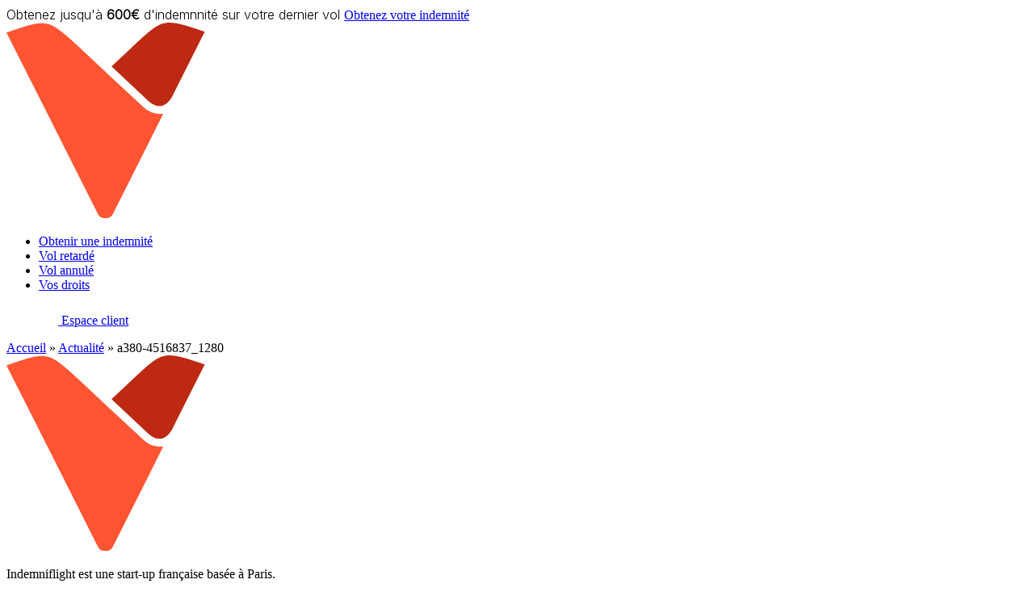

--- FILE ---
content_type: text/html; charset=UTF-8
request_url: https://www.indemniflight.com/blog/emirates-airlines-un-nouveau-avion-pour-la-compagnie/a380-4516837_1280
body_size: 11372
content:
<!DOCTYPE html>
<!--[if IE 6]>
<html id="ie6" lang="fr-FR">
<![endif]-->
<!--[if IE 7]>
<html id="ie7" lang="fr-FR">
<![endif]-->
<!--[if IE 8]>
<html id="ie8" lang="fr-FR">
<![endif]-->
<!--[if !(IE 6) | !(IE 7) | !(IE 8)  ]><!-->
<html lang="fr-FR">
<!--<![endif]-->

<head>
    <meta charset="UTF-8" />
    <meta name="viewport" content="width=device-width, initial-scale=1.0, maximum-scale=1.0, user-scalable=0" />
    <meta name="facebook-domain-verification" content="vtv57cx5x9w2nmsq3394g1t0z2vh8h" />
    <link rel="preconnect" href="https://fonts.googleapis.com">
    <link rel="preconnect" href="https://fonts.gstatic.com" crossorigin>
    <link href="https://fonts.googleapis.com/css2?family=Inter:wght@300&display=swap" rel="stylesheet">
        <script>
        window.dataLayer = window.dataLayer || [];

        function gtag() {
            dataLayer.push(arguments);
        }
        gtag('js', new Date());

        gtag('config', 'UA-77270627-1');
    </script>
    <!-- anti-flicker snippet (recommended)  -->
    <style>
        .async-hide {
            opacity: 0 !important
        }
    </style>
    <script>
        (function(a, s, y, n, c, h, i, d, e) {
            s.className += ' ' + y;
            h.start = 1 * new Date;
            h.end = i = function() {
                s.className = s.className.replace(RegExp(' ?' + y), '')
            };
            (a[n] = a[n] || []).hide = h;
            setTimeout(function() {
                i();
                h.end = null
            }, c);
            h.timeout = c;
        })(window, document.documentElement, 'async-hide', 'dataLayer', 4000, {
            'GTM-5WVR7MB': true
        });
    </script>

    <script src="https://www.googleoptimize.com/optimize.js?id=OPT-TZ2TQQJ"></script>

    <!-- Google Tag Manager -->
    <script>
        (function(w, d, s, l, i) {
            w[l] = w[l] || [];
            w[l].push({
                'gtm.start': new Date().getTime(),
                event: 'gtm.js'
            });
            var f = d.getElementsByTagName(s)[0],
                j = d.createElement(s),
                dl = l != 'dataLayer' ? '&l=' + l : '';
            j.async = true;
            j.src =
                'https://www.googletagmanager.com/gtm.js?id=' + i + dl;
            f.parentNode.insertBefore(j, f);
        })(window, document, 'script', 'dataLayer', 'GTM-5WVR7MB');
    </script>
    <!-- End Google Tag Manager -->

    <!-- Global site tag (gtag.js) - Google Analytics -->
    <script async src="https://www.googletagmanager.com/gtag/js?id=UA-77270627-1"></script>
    <script type="text/javascript">
        document.documentElement.className = 'js';
    </script>

    <!-- Global site tag (gtag.js) - Google AdWords: 835293690 -->
        <script>
        window.dataLayer.push({
            'event': 'generic',
            'connexionState': 'non conecté'
        });
    </script>

    <script type="text/javascript">
        var _ae = {
            'pid': '593130f07b9f8204021d1716',
            'advertiserFirst': 21600, // 15 days in mins
            'allowSiteUnder': false,
            'allowIframing': false,
            'host': 'https://lb.affilae.com'
        };

        (function() {
            var element = document.createElement('script');
            element.type = 'text/javascript';
            element.async = true;
            element.src = '//static.affilae.com/ae-v3.2.js';
            var scr = document.getElementsByTagName('script')[0];
            scr.parentNode.insertBefore(element, scr);
        })();
    </script>

    <script async src="//bat.bing.com/bat.js"></script>
    <!-- Global site tag for BING ADS nom : Balise Bing ; ID 25068423 -->
    <script>
        (function(w, d, t, r, u) {
            var f, n, i;
            w[u] = w[u] || [], f = function() {
                var o = {
                    ti: "25068423"
                };
                o.q = w[u], w[u] = new UET(o), w[u].push("pageLoad")
            }, n = d.createElement(t), n.src = r, n.async = 1, n.onload = n.onreadystatechange = function() {
                var s = this.readyState;
                s && s !== "loaded" && s !== "complete" || (f(), n.onload = n.onreadystatechange = null)
            }, i = d.getElementsByTagName(t)[0], i.parentNode.insertBefore(n, i)
        })
    </script>
    <!--  END : Global site tag for BING ADS nom : Balise Bing ; ID 25068423 -->

    <link rel="pingback" href="https://www.indemniflight.com/xmlrpc.php" />

    <meta name='robots' content='index, follow, max-image-preview:large, max-snippet:-1, max-video-preview:-1' />
	<style>img:is([sizes="auto" i], [sizes^="auto," i]) { contain-intrinsic-size: 3000px 1500px }</style>
	<link rel="alternate" hreflang="fr" href="https://www.indemniflight.com/blog/emirates-airlines-un-nouveau-avion-pour-la-compagnie/a380-4516837_1280" />
<link rel="alternate" hreflang="en" href="https://www.indemniflight.com/en/a380-4516837_1280-2" />
<link rel="alternate" hreflang="pt-pt" href="https://www.indemniflight.com/pt-pt/a380-4516837_1280-2" />
<link rel="alternate" hreflang="x-default" href="https://www.indemniflight.com/blog/emirates-airlines-un-nouveau-avion-pour-la-compagnie/a380-4516837_1280" />
<link rel="canonical" href="https://www.indemniflight.com/blog/emirates-airlines-un-nouveau-avion-pour-la-compagnie/a380-4516837_1280" />
	<!-- This site is optimized with the Yoast SEO plugin v26.3 - https://yoast.com/wordpress/plugins/seo/ -->
	<title>a380-4516837_1280 - Indemniflight</title>
	<meta property="og:locale" content="fr_FR" />
	<meta property="og:type" content="article" />
	<meta property="og:title" content="a380-4516837_1280 - Indemniflight" />
	<meta property="og:url" content="https://www.indemniflight.com/blog/emirates-airlines-un-nouveau-avion-pour-la-compagnie/a380-4516837_1280/" />
	<meta property="og:site_name" content="Indemniflight" />
	<meta property="og:image" content="https://www.indemniflight.com/blog/emirates-airlines-un-nouveau-avion-pour-la-compagnie/a380-4516837_1280" />
	<meta property="og:image:width" content="1280" />
	<meta property="og:image:height" content="853" />
	<meta property="og:image:type" content="image/jpeg" />
	<meta name="twitter:card" content="summary_large_image" />
	<script type="application/ld+json" class="yoast-schema-graph">{"@context":"https://schema.org","@graph":[{"@type":"WebPage","@id":"https://www.indemniflight.com/blog/emirates-airlines-un-nouveau-avion-pour-la-compagnie/a380-4516837_1280/","url":"https://www.indemniflight.com/blog/emirates-airlines-un-nouveau-avion-pour-la-compagnie/a380-4516837_1280/","name":"a380-4516837_1280 - Indemniflight","isPartOf":{"@id":"https://www.indemniflight.com/#website"},"primaryImageOfPage":{"@id":"https://www.indemniflight.com/blog/emirates-airlines-un-nouveau-avion-pour-la-compagnie/a380-4516837_1280/#primaryimage"},"image":{"@id":"https://www.indemniflight.com/blog/emirates-airlines-un-nouveau-avion-pour-la-compagnie/a380-4516837_1280/#primaryimage"},"thumbnailUrl":"https://www.indemniflight.com/wp-content/uploads/2020/12/a380-4516837_1280.jpg","datePublished":"2020-12-18T00:35:51+00:00","breadcrumb":{"@id":"https://www.indemniflight.com/blog/emirates-airlines-un-nouveau-avion-pour-la-compagnie/a380-4516837_1280#breadcrumb"},"inLanguage":"fr-FR","potentialAction":[{"@type":"ReadAction","target":["https://www.indemniflight.com/blog/emirates-airlines-un-nouveau-avion-pour-la-compagnie/a380-4516837_1280/"]}]},{"@type":"ImageObject","inLanguage":"fr-FR","@id":"https://www.indemniflight.com/blog/emirates-airlines-un-nouveau-avion-pour-la-compagnie/a380-4516837_1280/#primaryimage","url":"https://www.indemniflight.com/wp-content/uploads/2020/12/a380-4516837_1280.jpg","contentUrl":"https://www.indemniflight.com/wp-content/uploads/2020/12/a380-4516837_1280.jpg","width":1280,"height":853},{"@type":"BreadcrumbList","@id":"https://www.indemniflight.com/blog/emirates-airlines-un-nouveau-avion-pour-la-compagnie/a380-4516837_1280#breadcrumb","itemListElement":[{"@type":"ListItem","position":1,"name":"Accueil","item":"https://www.indemniflight.com/"},{"@type":"ListItem","position":2,"name":"Actualité","item":"https://www.indemniflight.com/blog"},{"@type":"ListItem","position":3,"name":"a380-4516837_1280","item":{"@id":"https://www.indemniflight.com/blog/emirates-airlines-un-nouveau-avion-pour-la-compagnie/a380-4516837_1280","name":"a380-4516837_1280"}}]},{"@type":"WebSite","@id":"https://www.indemniflight.com/#website","url":"https://www.indemniflight.com/","name":"Indemniflight","description":"","potentialAction":[{"@type":"SearchAction","target":{"@type":"EntryPoint","urlTemplate":"https://www.indemniflight.com/?s={search_term_string}"},"query-input":{"@type":"PropertyValueSpecification","valueRequired":true,"valueName":"search_term_string"}}],"inLanguage":"fr-FR"}]}</script>
	<!-- / Yoast SEO plugin. -->


<link rel='dns-prefetch' href='//www.googletagmanager.com' />
<link rel="alternate" type="application/rss+xml" title="Indemniflight &raquo; a380-4516837_1280 Flux des commentaires" href="https://www.indemniflight.com/blog/emirates-airlines-un-nouveau-avion-pour-la-compagnie/a380-4516837_1280/feed" />
<script type="text/javascript">
/* <![CDATA[ */
window._wpemojiSettings = {"baseUrl":"https:\/\/s.w.org\/images\/core\/emoji\/16.0.1\/72x72\/","ext":".png","svgUrl":"https:\/\/s.w.org\/images\/core\/emoji\/16.0.1\/svg\/","svgExt":".svg","source":{"concatemoji":"https:\/\/www.indemniflight.com\/wp-includes\/js\/wp-emoji-release.min.js?ver=6.8.3"}};
/*! This file is auto-generated */
!function(s,n){var o,i,e;function c(e){try{var t={supportTests:e,timestamp:(new Date).valueOf()};sessionStorage.setItem(o,JSON.stringify(t))}catch(e){}}function p(e,t,n){e.clearRect(0,0,e.canvas.width,e.canvas.height),e.fillText(t,0,0);var t=new Uint32Array(e.getImageData(0,0,e.canvas.width,e.canvas.height).data),a=(e.clearRect(0,0,e.canvas.width,e.canvas.height),e.fillText(n,0,0),new Uint32Array(e.getImageData(0,0,e.canvas.width,e.canvas.height).data));return t.every(function(e,t){return e===a[t]})}function u(e,t){e.clearRect(0,0,e.canvas.width,e.canvas.height),e.fillText(t,0,0);for(var n=e.getImageData(16,16,1,1),a=0;a<n.data.length;a++)if(0!==n.data[a])return!1;return!0}function f(e,t,n,a){switch(t){case"flag":return n(e,"\ud83c\udff3\ufe0f\u200d\u26a7\ufe0f","\ud83c\udff3\ufe0f\u200b\u26a7\ufe0f")?!1:!n(e,"\ud83c\udde8\ud83c\uddf6","\ud83c\udde8\u200b\ud83c\uddf6")&&!n(e,"\ud83c\udff4\udb40\udc67\udb40\udc62\udb40\udc65\udb40\udc6e\udb40\udc67\udb40\udc7f","\ud83c\udff4\u200b\udb40\udc67\u200b\udb40\udc62\u200b\udb40\udc65\u200b\udb40\udc6e\u200b\udb40\udc67\u200b\udb40\udc7f");case"emoji":return!a(e,"\ud83e\udedf")}return!1}function g(e,t,n,a){var r="undefined"!=typeof WorkerGlobalScope&&self instanceof WorkerGlobalScope?new OffscreenCanvas(300,150):s.createElement("canvas"),o=r.getContext("2d",{willReadFrequently:!0}),i=(o.textBaseline="top",o.font="600 32px Arial",{});return e.forEach(function(e){i[e]=t(o,e,n,a)}),i}function t(e){var t=s.createElement("script");t.src=e,t.defer=!0,s.head.appendChild(t)}"undefined"!=typeof Promise&&(o="wpEmojiSettingsSupports",i=["flag","emoji"],n.supports={everything:!0,everythingExceptFlag:!0},e=new Promise(function(e){s.addEventListener("DOMContentLoaded",e,{once:!0})}),new Promise(function(t){var n=function(){try{var e=JSON.parse(sessionStorage.getItem(o));if("object"==typeof e&&"number"==typeof e.timestamp&&(new Date).valueOf()<e.timestamp+604800&&"object"==typeof e.supportTests)return e.supportTests}catch(e){}return null}();if(!n){if("undefined"!=typeof Worker&&"undefined"!=typeof OffscreenCanvas&&"undefined"!=typeof URL&&URL.createObjectURL&&"undefined"!=typeof Blob)try{var e="postMessage("+g.toString()+"("+[JSON.stringify(i),f.toString(),p.toString(),u.toString()].join(",")+"));",a=new Blob([e],{type:"text/javascript"}),r=new Worker(URL.createObjectURL(a),{name:"wpTestEmojiSupports"});return void(r.onmessage=function(e){c(n=e.data),r.terminate(),t(n)})}catch(e){}c(n=g(i,f,p,u))}t(n)}).then(function(e){for(var t in e)n.supports[t]=e[t],n.supports.everything=n.supports.everything&&n.supports[t],"flag"!==t&&(n.supports.everythingExceptFlag=n.supports.everythingExceptFlag&&n.supports[t]);n.supports.everythingExceptFlag=n.supports.everythingExceptFlag&&!n.supports.flag,n.DOMReady=!1,n.readyCallback=function(){n.DOMReady=!0}}).then(function(){return e}).then(function(){var e;n.supports.everything||(n.readyCallback(),(e=n.source||{}).concatemoji?t(e.concatemoji):e.wpemoji&&e.twemoji&&(t(e.twemoji),t(e.wpemoji)))}))}((window,document),window._wpemojiSettings);
/* ]]> */
</script>
<style id='wp-emoji-styles-inline-css' type='text/css'>

	img.wp-smiley, img.emoji {
		display: inline !important;
		border: none !important;
		box-shadow: none !important;
		height: 1em !important;
		width: 1em !important;
		margin: 0 0.07em !important;
		vertical-align: -0.1em !important;
		background: none !important;
		padding: 0 !important;
	}
</style>
<style id='classic-theme-styles-inline-css' type='text/css'>
/*! This file is auto-generated */
.wp-block-button__link{color:#fff;background-color:#32373c;border-radius:9999px;box-shadow:none;text-decoration:none;padding:calc(.667em + 2px) calc(1.333em + 2px);font-size:1.125em}.wp-block-file__button{background:#32373c;color:#fff;text-decoration:none}
</style>
<style id='global-styles-inline-css' type='text/css'>
:root{--wp--preset--aspect-ratio--square: 1;--wp--preset--aspect-ratio--4-3: 4/3;--wp--preset--aspect-ratio--3-4: 3/4;--wp--preset--aspect-ratio--3-2: 3/2;--wp--preset--aspect-ratio--2-3: 2/3;--wp--preset--aspect-ratio--16-9: 16/9;--wp--preset--aspect-ratio--9-16: 9/16;--wp--preset--color--black: #000000;--wp--preset--color--cyan-bluish-gray: #abb8c3;--wp--preset--color--white: #ffffff;--wp--preset--color--pale-pink: #f78da7;--wp--preset--color--vivid-red: #cf2e2e;--wp--preset--color--luminous-vivid-orange: #ff6900;--wp--preset--color--luminous-vivid-amber: #fcb900;--wp--preset--color--light-green-cyan: #7bdcb5;--wp--preset--color--vivid-green-cyan: #00d084;--wp--preset--color--pale-cyan-blue: #8ed1fc;--wp--preset--color--vivid-cyan-blue: #0693e3;--wp--preset--color--vivid-purple: #9b51e0;--wp--preset--gradient--vivid-cyan-blue-to-vivid-purple: linear-gradient(135deg,rgba(6,147,227,1) 0%,rgb(155,81,224) 100%);--wp--preset--gradient--light-green-cyan-to-vivid-green-cyan: linear-gradient(135deg,rgb(122,220,180) 0%,rgb(0,208,130) 100%);--wp--preset--gradient--luminous-vivid-amber-to-luminous-vivid-orange: linear-gradient(135deg,rgba(252,185,0,1) 0%,rgba(255,105,0,1) 100%);--wp--preset--gradient--luminous-vivid-orange-to-vivid-red: linear-gradient(135deg,rgba(255,105,0,1) 0%,rgb(207,46,46) 100%);--wp--preset--gradient--very-light-gray-to-cyan-bluish-gray: linear-gradient(135deg,rgb(238,238,238) 0%,rgb(169,184,195) 100%);--wp--preset--gradient--cool-to-warm-spectrum: linear-gradient(135deg,rgb(74,234,220) 0%,rgb(151,120,209) 20%,rgb(207,42,186) 40%,rgb(238,44,130) 60%,rgb(251,105,98) 80%,rgb(254,248,76) 100%);--wp--preset--gradient--blush-light-purple: linear-gradient(135deg,rgb(255,206,236) 0%,rgb(152,150,240) 100%);--wp--preset--gradient--blush-bordeaux: linear-gradient(135deg,rgb(254,205,165) 0%,rgb(254,45,45) 50%,rgb(107,0,62) 100%);--wp--preset--gradient--luminous-dusk: linear-gradient(135deg,rgb(255,203,112) 0%,rgb(199,81,192) 50%,rgb(65,88,208) 100%);--wp--preset--gradient--pale-ocean: linear-gradient(135deg,rgb(255,245,203) 0%,rgb(182,227,212) 50%,rgb(51,167,181) 100%);--wp--preset--gradient--electric-grass: linear-gradient(135deg,rgb(202,248,128) 0%,rgb(113,206,126) 100%);--wp--preset--gradient--midnight: linear-gradient(135deg,rgb(2,3,129) 0%,rgb(40,116,252) 100%);--wp--preset--font-size--small: 13px;--wp--preset--font-size--medium: 20px;--wp--preset--font-size--large: 36px;--wp--preset--font-size--x-large: 42px;--wp--preset--spacing--20: 0.44rem;--wp--preset--spacing--30: 0.67rem;--wp--preset--spacing--40: 1rem;--wp--preset--spacing--50: 1.5rem;--wp--preset--spacing--60: 2.25rem;--wp--preset--spacing--70: 3.38rem;--wp--preset--spacing--80: 5.06rem;--wp--preset--shadow--natural: 6px 6px 9px rgba(0, 0, 0, 0.2);--wp--preset--shadow--deep: 12px 12px 50px rgba(0, 0, 0, 0.4);--wp--preset--shadow--sharp: 6px 6px 0px rgba(0, 0, 0, 0.2);--wp--preset--shadow--outlined: 6px 6px 0px -3px rgba(255, 255, 255, 1), 6px 6px rgba(0, 0, 0, 1);--wp--preset--shadow--crisp: 6px 6px 0px rgba(0, 0, 0, 1);}:where(.is-layout-flex){gap: 0.5em;}:where(.is-layout-grid){gap: 0.5em;}body .is-layout-flex{display: flex;}.is-layout-flex{flex-wrap: wrap;align-items: center;}.is-layout-flex > :is(*, div){margin: 0;}body .is-layout-grid{display: grid;}.is-layout-grid > :is(*, div){margin: 0;}:where(.wp-block-columns.is-layout-flex){gap: 2em;}:where(.wp-block-columns.is-layout-grid){gap: 2em;}:where(.wp-block-post-template.is-layout-flex){gap: 1.25em;}:where(.wp-block-post-template.is-layout-grid){gap: 1.25em;}.has-black-color{color: var(--wp--preset--color--black) !important;}.has-cyan-bluish-gray-color{color: var(--wp--preset--color--cyan-bluish-gray) !important;}.has-white-color{color: var(--wp--preset--color--white) !important;}.has-pale-pink-color{color: var(--wp--preset--color--pale-pink) !important;}.has-vivid-red-color{color: var(--wp--preset--color--vivid-red) !important;}.has-luminous-vivid-orange-color{color: var(--wp--preset--color--luminous-vivid-orange) !important;}.has-luminous-vivid-amber-color{color: var(--wp--preset--color--luminous-vivid-amber) !important;}.has-light-green-cyan-color{color: var(--wp--preset--color--light-green-cyan) !important;}.has-vivid-green-cyan-color{color: var(--wp--preset--color--vivid-green-cyan) !important;}.has-pale-cyan-blue-color{color: var(--wp--preset--color--pale-cyan-blue) !important;}.has-vivid-cyan-blue-color{color: var(--wp--preset--color--vivid-cyan-blue) !important;}.has-vivid-purple-color{color: var(--wp--preset--color--vivid-purple) !important;}.has-black-background-color{background-color: var(--wp--preset--color--black) !important;}.has-cyan-bluish-gray-background-color{background-color: var(--wp--preset--color--cyan-bluish-gray) !important;}.has-white-background-color{background-color: var(--wp--preset--color--white) !important;}.has-pale-pink-background-color{background-color: var(--wp--preset--color--pale-pink) !important;}.has-vivid-red-background-color{background-color: var(--wp--preset--color--vivid-red) !important;}.has-luminous-vivid-orange-background-color{background-color: var(--wp--preset--color--luminous-vivid-orange) !important;}.has-luminous-vivid-amber-background-color{background-color: var(--wp--preset--color--luminous-vivid-amber) !important;}.has-light-green-cyan-background-color{background-color: var(--wp--preset--color--light-green-cyan) !important;}.has-vivid-green-cyan-background-color{background-color: var(--wp--preset--color--vivid-green-cyan) !important;}.has-pale-cyan-blue-background-color{background-color: var(--wp--preset--color--pale-cyan-blue) !important;}.has-vivid-cyan-blue-background-color{background-color: var(--wp--preset--color--vivid-cyan-blue) !important;}.has-vivid-purple-background-color{background-color: var(--wp--preset--color--vivid-purple) !important;}.has-black-border-color{border-color: var(--wp--preset--color--black) !important;}.has-cyan-bluish-gray-border-color{border-color: var(--wp--preset--color--cyan-bluish-gray) !important;}.has-white-border-color{border-color: var(--wp--preset--color--white) !important;}.has-pale-pink-border-color{border-color: var(--wp--preset--color--pale-pink) !important;}.has-vivid-red-border-color{border-color: var(--wp--preset--color--vivid-red) !important;}.has-luminous-vivid-orange-border-color{border-color: var(--wp--preset--color--luminous-vivid-orange) !important;}.has-luminous-vivid-amber-border-color{border-color: var(--wp--preset--color--luminous-vivid-amber) !important;}.has-light-green-cyan-border-color{border-color: var(--wp--preset--color--light-green-cyan) !important;}.has-vivid-green-cyan-border-color{border-color: var(--wp--preset--color--vivid-green-cyan) !important;}.has-pale-cyan-blue-border-color{border-color: var(--wp--preset--color--pale-cyan-blue) !important;}.has-vivid-cyan-blue-border-color{border-color: var(--wp--preset--color--vivid-cyan-blue) !important;}.has-vivid-purple-border-color{border-color: var(--wp--preset--color--vivid-purple) !important;}.has-vivid-cyan-blue-to-vivid-purple-gradient-background{background: var(--wp--preset--gradient--vivid-cyan-blue-to-vivid-purple) !important;}.has-light-green-cyan-to-vivid-green-cyan-gradient-background{background: var(--wp--preset--gradient--light-green-cyan-to-vivid-green-cyan) !important;}.has-luminous-vivid-amber-to-luminous-vivid-orange-gradient-background{background: var(--wp--preset--gradient--luminous-vivid-amber-to-luminous-vivid-orange) !important;}.has-luminous-vivid-orange-to-vivid-red-gradient-background{background: var(--wp--preset--gradient--luminous-vivid-orange-to-vivid-red) !important;}.has-very-light-gray-to-cyan-bluish-gray-gradient-background{background: var(--wp--preset--gradient--very-light-gray-to-cyan-bluish-gray) !important;}.has-cool-to-warm-spectrum-gradient-background{background: var(--wp--preset--gradient--cool-to-warm-spectrum) !important;}.has-blush-light-purple-gradient-background{background: var(--wp--preset--gradient--blush-light-purple) !important;}.has-blush-bordeaux-gradient-background{background: var(--wp--preset--gradient--blush-bordeaux) !important;}.has-luminous-dusk-gradient-background{background: var(--wp--preset--gradient--luminous-dusk) !important;}.has-pale-ocean-gradient-background{background: var(--wp--preset--gradient--pale-ocean) !important;}.has-electric-grass-gradient-background{background: var(--wp--preset--gradient--electric-grass) !important;}.has-midnight-gradient-background{background: var(--wp--preset--gradient--midnight) !important;}.has-small-font-size{font-size: var(--wp--preset--font-size--small) !important;}.has-medium-font-size{font-size: var(--wp--preset--font-size--medium) !important;}.has-large-font-size{font-size: var(--wp--preset--font-size--large) !important;}.has-x-large-font-size{font-size: var(--wp--preset--font-size--x-large) !important;}
:where(.wp-block-post-template.is-layout-flex){gap: 1.25em;}:where(.wp-block-post-template.is-layout-grid){gap: 1.25em;}
:where(.wp-block-columns.is-layout-flex){gap: 2em;}:where(.wp-block-columns.is-layout-grid){gap: 2em;}
:root :where(.wp-block-pullquote){font-size: 1.5em;line-height: 1.6;}
</style>
<link rel='stylesheet' id='cookie-notice-front-css' href='https://www.indemniflight.com/wp-content/plugins/cookie-notice/css/front.min.css?ver=2.5.8' type='text/css' media='all' />
<link rel='stylesheet' id='wpml-legacy-vertical-list-0-css' href='https://www.indemniflight.com/wp-content/plugins/sitepress-multilingual-cms/templates/language-switchers/legacy-list-vertical/style.min.css?ver=1' type='text/css' media='all' />
<style id='wpml-legacy-vertical-list-0-inline-css' type='text/css'>
.wpml-ls-statics-shortcode_actions{background-color:#ffffff;}.wpml-ls-statics-shortcode_actions, .wpml-ls-statics-shortcode_actions .wpml-ls-sub-menu, .wpml-ls-statics-shortcode_actions a {border-color:#cdcdcd;}.wpml-ls-statics-shortcode_actions a, .wpml-ls-statics-shortcode_actions .wpml-ls-sub-menu a, .wpml-ls-statics-shortcode_actions .wpml-ls-sub-menu a:link, .wpml-ls-statics-shortcode_actions li:not(.wpml-ls-current-language) .wpml-ls-link, .wpml-ls-statics-shortcode_actions li:not(.wpml-ls-current-language) .wpml-ls-link:link {color:#444444;background-color:#ffffff;}.wpml-ls-statics-shortcode_actions .wpml-ls-sub-menu a:hover,.wpml-ls-statics-shortcode_actions .wpml-ls-sub-menu a:focus, .wpml-ls-statics-shortcode_actions .wpml-ls-sub-menu a:link:hover, .wpml-ls-statics-shortcode_actions .wpml-ls-sub-menu a:link:focus {color:#000000;background-color:#eeeeee;}.wpml-ls-statics-shortcode_actions .wpml-ls-current-language > a {color:#444444;background-color:#ffffff;}.wpml-ls-statics-shortcode_actions .wpml-ls-current-language:hover>a, .wpml-ls-statics-shortcode_actions .wpml-ls-current-language>a:focus {color:#000000;background-color:#eeeeee;}
#lang_sel ul li{ width: 100px; }
</style>
<link rel='stylesheet' id='main_style-css' href='https://www.indemniflight.com/wp-content/themes/Indemniflight/assets/app.css?ver=6.8.3' type='text/css' media='all' />
<script type="text/javascript" src="https://www.googletagmanager.com/gtag/js?id=AW-835293690&amp;ver=6.8.3" id="gtag_manager-js"></script>
<link rel="https://api.w.org/" href="https://www.indemniflight.com/wp-json/" /><link rel="alternate" title="JSON" type="application/json" href="https://www.indemniflight.com/wp-json/wp/v2/media/81922" /><link rel="EditURI" type="application/rsd+xml" title="RSD" href="https://www.indemniflight.com/xmlrpc.php?rsd" />
<meta name="generator" content="WordPress 6.8.3" />
<link rel='shortlink' href='https://www.indemniflight.com/?p=81922' />
<link rel="alternate" title="oEmbed (JSON)" type="application/json+oembed" href="https://www.indemniflight.com/wp-json/oembed/1.0/embed?url=https%3A%2F%2Fwww.indemniflight.com%2Fblog%2Femirates-airlines-un-nouveau-avion-pour-la-compagnie%2Fa380-4516837_1280" />
<link rel="alternate" title="oEmbed (XML)" type="text/xml+oembed" href="https://www.indemniflight.com/wp-json/oembed/1.0/embed?url=https%3A%2F%2Fwww.indemniflight.com%2Fblog%2Femirates-airlines-un-nouveau-avion-pour-la-compagnie%2Fa380-4516837_1280&#038;format=xml" />
<meta name="generator" content="WPML ver:4.8.4 stt:1,4,42,2;" />
<link rel="icon" href="https://www.indemniflight.com/wp-content/themes/Indemniflight/images/fav_32_32.png" sizes="32x32"><link rel="icon" href="https://www.indemniflight.com/wp-content/themes/Indemniflight/images/fav_57_57.png" sizes="57x57"><link rel="icon" href="https://www.indemniflight.com/wp-content/themes/Indemniflight/images/fav_76_76.png" sizes="76x76"><link rel="icon" href="https://www.indemniflight.com/wp-content/themes/Indemniflight/images/fav_96_96.png" sizes="96x96"><link rel="icon" href="https://www.indemniflight.com/wp-content/themes/Indemniflight/images/fav_128_128.png" sizes="128x128"><link rel="icon" href="https://www.indemniflight.com/wp-content/themes/Indemniflight/images/fav_192_192.png" sizes="192x192"><link rel="icon" href="https://www.indemniflight.com/wp-content/themes/Indemniflight/images/fav_228_228.png" sizes="228x228">	<link rel="alternate" hreflang="es_ES" href="https://www.indemniflight.com/blog/emirates-airlines-un-nouveau-avion-pour-la-compagnie/a380-4516837_1280" />
<link rel="alternate" hreflang="fr_FR" href="https://www.indemniflight.com/blog/emirates-airlines-un-nouveau-avion-pour-la-compagnie/a380-4516837_1280" />
<link rel="alternate" hreflang="pt_PT" href="https://www.indemniflight.com/blog/emirates-airlines-un-nouveau-avion-pour-la-compagnie/a380-4516837_1280" />
<script id='nitro-telemetry-meta' nitro-exclude>window.NPTelemetryMetadata={missReason: (!window.NITROPACK_STATE ? 'cache not found' : 'hit'),pageType: 'attachment',isEligibleForOptimization: true,}</script><script id='nitro-generic' nitro-exclude>(()=>{window.NitroPack=window.NitroPack||{coreVersion:"na",isCounted:!1};let e=document.createElement("script");if(e.src="https://nitroscripts.com/pHjwmxmTjNUJQXmGWpgbGcJmkZGqFkjj",e.async=!0,e.id="nitro-script",document.head.appendChild(e),!window.NitroPack.isCounted){window.NitroPack.isCounted=!0;let t=()=>{navigator.sendBeacon("https://to.getnitropack.com/p",JSON.stringify({siteId:"pHjwmxmTjNUJQXmGWpgbGcJmkZGqFkjj",url:window.location.href,isOptimized:!!window.IS_NITROPACK,coreVersion:"na",missReason:window.NPTelemetryMetadata?.missReason||"",pageType:window.NPTelemetryMetadata?.pageType||"",isEligibleForOptimization:!!window.NPTelemetryMetadata?.isEligibleForOptimization}))};(()=>{let e=()=>new Promise(e=>{"complete"===document.readyState?e():window.addEventListener("load",e)}),i=()=>new Promise(e=>{document.prerendering?document.addEventListener("prerenderingchange",e,{once:!0}):e()}),a=async()=>{await i(),await e(),t()};a()})(),window.addEventListener("pageshow",e=>{if(e.persisted){let i=document.prerendering||self.performance?.getEntriesByType?.("navigation")[0]?.activationStart>0;"visible"!==document.visibilityState||i||t()}})}})();</script>    
</head>

<body class="attachment wp-singular attachment-template-default single single-attachment postid-81922 attachmentid-81922 attachment-jpeg wp-theme-Indemniflight cookies-not-set attachment-a380-4516837_1280">

    <!-- pixel conversion -->
            <!-- end pixel conversion -->

    <!-- Google Tag Manager (noscript) -->
    <noscript>
        <iframe src="https://www.googletagmanager.com/ns.html?id=GTM-5WVR7MB" height="0" width="0" style="display:none;visibility:hidden"></iframe>
    </noscript>
    <!-- End Google Tag Manager (noscript) -->

      
    <script type="application/ld+json">
        {
            "@context": "http://schema.org",
            "@type": "Organization",
            "name": "Indemniflight",
            "url": "https://www.indemniflight.com/",
            "logo": "https://www.indemniflight.com/wp-content/themes/Foxy/images/logo.png",
             "sameAs": [
                "https://www.facebook.com/indemniflight",
                "https://fr.trustpilot.com/review/indemniflight.com"
            ]
        }
    </script>

    <div id="loader"></div>
    <div id="overlay"></div>

    <div id="body-area">
        <div class="container-indemniflight">

            <div class="menu-cta">
                <div class="wrap-cta">
                    <!-- DEBUT BRI - MULTILINGUE HARD CODE -->
                    <div class="wrapper-submit-allowance">
                        <span class="title" style="font-family:Inter">
                            Obtenez jusqu&#039;à <strong>600€</strong> d&#039;indemnnité sur votre dernier vol                        </span>
                        <a class="cta" href="https://app.indemniflight.com">
                            Obtenez votre indemnité</a>
                    </div>
                    <!-- FIN BRI - MULTILINGUE HARD CODE -->
                </div>
            </div>

            <header id="main-header" class="clearfix">
                <a class="logo" href="https://www.indemniflight.com/">
                    <img src="https://www.indemniflight.com/wp-content/themes/Indemniflight/images/svg/indemni-logo-white.svg" alt="
                      Indemniflight" id="logo" />
                </a>
                <div class="head-container">
                    <!-- <nav id="top-navigation"> -->
                        <nav id="top-navigation" class="menu-menu-header-container"><ul id="primary-menu" class="nav-left"><li id="menu-item-87859" class="menu-item menu-item-type-custom menu-item-object-custom menu-item-87859"><a href="https://app.indemniflight.com/">Obtenir une indemnité</a></li>
<li id="menu-item-78709" class="menu-item menu-item-type-post_type menu-item-object-page menu-item-78709"><a href="https://www.indemniflight.com/vol-retarde">Vol retardé</a></li>
<li id="menu-item-78710" class="menu-item menu-item-type-post_type menu-item-object-page menu-item-78710"><a href="https://www.indemniflight.com/vol-annule">Vol annulé</a></li>
<li id="menu-item-78711" class="menu-item menu-item-type-post_type menu-item-object-page menu-item-78711"><a href="https://www.indemniflight.com/vos-droits">Vos droits</a></li>
</ul></nav>                    <!-- </nav> -->

                    <div class="espace-client-link">
                        <ul class="nav-right">
                                                            <a href="https://app.indemniflight.com/signin?lang=fr" class="client-space">
                                    <img src="https://www.indemniflight.com/wp-content/themes/Indemniflight/images/svg/bi_person-fill.svg " alt="" srcset="" class="mobile-img">
                                    <span class="desktop-text">Espace client</span>
                                </a>
                        </ul>
                    </div>
                    <div class="burger">
                        <div id="menu-mobile-burger">
                            <span></span>
                            <span></span>
                            <span></span>
                            <span></span>
                        </div>
                    </div>

                </div>

            </header> <!-- #main-header -->

            <div id="breadcrumbs"><span><span><a href="https://www.indemniflight.com/">Accueil</a></span> » <span><a href="/blog">Actualité</a></span> » <span class="breadcrumb_last" aria-current="page">a380-4516837_1280</span></span></div>


<div id="content" class="clearfix fullwidth">
    <div id="left-area" class="et_full_width_image" >
            </div> 
</div> 


<script nitro-exclude>
    document.cookie = 'nitroCachedPage=' + (!window.NITROPACK_STATE ? '0' : '1') + '; path=/; SameSite=Lax';
</script>
<script nitro-exclude>
    if (!window.NITROPACK_STATE || window.NITROPACK_STATE != 'FRESH') {
        var proxyPurgeOnly = 0;
        if (typeof navigator.sendBeacon !== 'undefined') {
            var nitroData = new FormData(); nitroData.append('nitroBeaconUrl', 'aHR0cHM6Ly93d3cuaW5kZW1uaWZsaWdodC5jb20vYmxvZy9lbWlyYXRlcy1haXJsaW5lcy11bi1ub3V2ZWF1LWF2aW9uLXBvdXItbGEtY29tcGFnbmllL2EzODAtNDUxNjgzN18xMjgw'); nitroData.append('nitroBeaconCookies', 'W10='); nitroData.append('nitroBeaconHash', '9514de87052503798454ed799439be7518fe38b7ba1dd249b8a3f92a232f32b1f40a0cc5b3ae3017e64900e15e05bf10fc1b2c0c2b2c1019c090e0c0009a3a26'); nitroData.append('proxyPurgeOnly', ''); nitroData.append('layout', 'attachment'); navigator.sendBeacon(location.href, nitroData);
        } else {
            var xhr = new XMLHttpRequest(); xhr.open('POST', location.href, true); xhr.setRequestHeader('Content-Type', 'application/x-www-form-urlencoded'); xhr.send('nitroBeaconUrl=aHR0cHM6Ly93d3cuaW5kZW1uaWZsaWdodC5jb20vYmxvZy9lbWlyYXRlcy1haXJsaW5lcy11bi1ub3V2ZWF1LWF2aW9uLXBvdXItbGEtY29tcGFnbmllL2EzODAtNDUxNjgzN18xMjgw&nitroBeaconCookies=W10=&nitroBeaconHash=9514de87052503798454ed799439be7518fe38b7ba1dd249b8a3f92a232f32b1f40a0cc5b3ae3017e64900e15e05bf10fc1b2c0c2b2c1019c090e0c0009a3a26&proxyPurgeOnly=&layout=attachment');
        }
    }
</script>    </div> <!-- .container -->
    </div> <!-- #body-area -->

    <div id="footer-area">
        <footer id="main-footer">
          <div id="wrapper-fancy-footer">
            <img src="https://www.indemniflight.com/wp-content/themes/Indemniflight/images/svg/indemni-logo-white.svg " />
            <p class="text-star-up">
              Indemniflight est une start-up française basée à Paris.            </p>
            <div class="fb-like" data-href="https://www.facebook.com/indemniflight" data-layout="box_count"  data-locale="fr-FR"  data-action="like" data-show-faces="true" data-share="true">
            </div>
          </div>
          <ul id="footer-widgets" class="clearfix">
              <li class="footer-widget">
                  <div id="nav_menu-1" class="menu">
                      <div class="widgettitle">Notre service</div>
                      <div class="menu-menu-footer-1-container">
                          <ul id="menu-menu-footer-1" class="nav"><li id="menu-item-88572" class="menu-item menu-item-type-custom menu-item-object-custom menu-item-88572"><a href="https://app.indemniflight.com/">Déposer un dossier</a></li>
<li id="menu-item-83464" class="menu-item menu-item-type-post_type menu-item-object-page menu-item-83464"><a href="https://www.indemniflight.com/mode-demploi">Mode d&#8217;emplois</a></li>
<li id="menu-item-78994" class="menu-item menu-item-type-post_type menu-item-object-page menu-item-78994"><a href="https://www.indemniflight.com/mentions-legales">Mentions légales</a></li>
<li id="menu-item-79050" class="menu-item menu-item-type-post_type menu-item-object-page menu-item-79050"><a href="https://www.indemniflight.com/conditions-generales-dutilisation-v1-3">C.G.U</a></li>
<li id="menu-item-78996" class="menu-item menu-item-type-post_type menu-item-object-page menu-item-78996"><a href="https://www.indemniflight.com/donnees-personnelles">Données personnelles</a></li>
<li id="menu-item-78997" class="menu-item menu-item-type-post_type menu-item-object-page menu-item-78997"><a href="https://www.indemniflight.com/contact">Contact</a></li>
</ul>                      </div>
                  </div>
              </li>
              <li class="footer-widget">
                  <div id="nav_menu-2" class="menu">
                      <div class="widgettitle">Vos droits</div>
                      <div class="menu-menu-footer-2-container">
                          <ul id="menu-menu-footer-2" class="nav"><li id="menu-item-78716" class="menu-item menu-item-type-post_type menu-item-object-page menu-item-78716"><a href="https://www.indemniflight.com/vos-droits">La législation</a></li>
<li id="menu-item-78998" class="menu-item menu-item-type-post_type menu-item-object-page menu-item-78998"><a href="https://www.indemniflight.com/compagnies">Compagnies</a></li>
<li id="menu-item-78999" class="menu-item menu-item-type-custom menu-item-object-custom menu-item-78999"><a href="/faq">F.A.Q</a></li>
<li id="menu-item-78717" class="menu-item menu-item-type-post_type menu-item-object-page menu-item-78717"><a href="https://www.indemniflight.com/blog">Blog</a></li>
<li id="menu-item-78718" class="menu-item menu-item-type-post_type menu-item-object-page menu-item-78718"><a href="https://www.indemniflight.com/a-propos">A propos</a></li>
</ul>                      </div>
                  </div>
              </li>
              <li class="footer-widget">
                  <div id="nav_menu-3" class="menu">
                      <div class="widgettitle">A propos</div>
                      <div class="menu-menu-footer-3-container">
                          <ul id="menu-menu-footer-3" class="nav"><li id="menu-item-86032" class="menu-item menu-item-type-post_type menu-item-object-page menu-item-86032"><a href="https://www.indemniflight.com/vol-retarde">Vol retardé : Indemnisation et remboursement</a></li>
<li id="menu-item-86031" class="menu-item menu-item-type-post_type menu-item-object-page menu-item-86031"><a href="https://www.indemniflight.com/vol-annule">Vol annulé : Comment obtenir le remboursement de votre billet d&#8217;avion ?</a></li>
</ul>                      </div>
                  </div>
              </li>
                        </ul> <!-- end #footer-widgets -->
      </footer>
      <div id="second-footer">
        <div>
          <div class="section-left">
            <p>
              &copy 2026 Indemniflight. All rights reverved.
            </p>
            <div class="select-lang" id="select-language">
              <div class="lang"></div>
              <div class="indemni-language-switch">
<div class="lang_sel_list_vertical wpml-ls-statics-shortcode_actions wpml-ls wpml-ls-legacy-list-vertical" id="lang_sel_list">
	<ul role="menu">

					<li class="icl-fr wpml-ls-slot-shortcode_actions wpml-ls-item wpml-ls-item-fr wpml-ls-current-language wpml-ls-first-item wpml-ls-item-legacy-list-vertical" role="none">
				<a href="https://www.indemniflight.com/blog/emirates-airlines-un-nouveau-avion-pour-la-compagnie/a380-4516837_1280" class="wpml-ls-link" role="menuitem" >
					                                    <img
            class="wpml-ls-flag iclflag"
            src="https://www.indemniflight.com/wp-content/plugins/sitepress-multilingual-cms/res/flags/fr.png"
            alt=""
            width=18
            height=12
    /><span class="wpml-ls-native icl_lang_sel_native" role="menuitem">Français</span></a>
			</li>
					<li class="icl-en wpml-ls-slot-shortcode_actions wpml-ls-item wpml-ls-item-en wpml-ls-item-legacy-list-vertical" role="none">
				<a href="https://www.indemniflight.com/en/a380-4516837_1280-2" class="wpml-ls-link" role="menuitem" aria-label="Passer à English" title="Passer à English">
					                                    <img
            class="wpml-ls-flag iclflag"
            src="https://www.indemniflight.com/wp-content/plugins/sitepress-multilingual-cms/res/flags/en.png"
            alt=""
            width=18
            height=12
    /><span class="wpml-ls-native icl_lang_sel_native" lang="en">English</span></a>
			</li>
					<li class="icl-pt-pt wpml-ls-slot-shortcode_actions wpml-ls-item wpml-ls-item-pt-pt wpml-ls-last-item wpml-ls-item-legacy-list-vertical" role="none">
				<a href="https://www.indemniflight.com/pt-pt/a380-4516837_1280-2" class="wpml-ls-link" role="menuitem" aria-label="Passer à Português" title="Passer à Português">
					                                    <img
            class="wpml-ls-flag iclflag"
            src="https://www.indemniflight.com/wp-content/plugins/sitepress-multilingual-cms/res/flags/pt-pt.png"
            alt=""
            width=18
            height=12
    /><span class="wpml-ls-native icl_lang_sel_native" lang="pt-pt">Português</span></a>
			</li>
		
	</ul>
</div>
</div>
            </div>
          </div>
        </div>
        <div class="section-right">
          <a href="https://www.facebook.com/indemniflight" target="_blank">
            <img src="https://www.indemniflight.com/wp-content/themes/Indemniflight/images/svg/facebook-with-circle.svg" alt="" srcset="">
          </a>
          <a href="https://www.linkedin.com/company/indemniflight/about" target="_blank">
            <img src="https://www.indemniflight.com/wp-content/themes/Indemniflight/images/svg/linkedin-with-circle.svg" alt="" srcset="">
          </a>
          <a href="https://x.com/indemniflightfr" target="_blank">
            <img src="https://www.indemniflight.com/wp-content/themes/Indemniflight/images/svg/twitter-circle-filled.svg" alt="" srcset="">
          </a>
        </div>
      </div>
        <div id="footer-bottom" class="clearfix">
            <div id="et-social-icons">
                            </div> <!-- #social-icons -->
        </div> <!-- #footer-bottom -->

    </div> <!-- #footer-area -->
    
    <div id="phone-number-mobile-container">
    </div>
    <!-- FACEBOOK CONNECT -->
    <div id="fb-root"></div>
    <script async defer crossorigin="anonymous" src="https://connect.facebook.net/fr_FR/sdk.js#xfbml=1&version=v5.0"></script>
     <!-- END FACEBOOK CONNECT -->

     <!-- TRUST  PILOT AVIS JS -->
    <script type="text/javascript">
        (function() {
            var s = document.createElement('script');
            s.type = 'text/javascript';
            s.async = true;
            s.defer = true;
            s.src = '//widget.trustpilot.com/bootstrap/v5/tp.widget.sync.bootstrap.min.js';
            var x = document.getElementsByTagName('script')[0];
            x.parentNode.insertBefore(s, x);
        })();
    </script>
    <!-- END TRUST  PILOT AVIS JS -->

    <script type="speculationrules">
{"prefetch":[{"source":"document","where":{"and":[{"href_matches":"\/*"},{"not":{"href_matches":["\/wp-*.php","\/wp-admin\/*","\/wp-content\/uploads\/*","\/wp-content\/*","\/wp-content\/plugins\/*","\/wp-content\/themes\/Indemniflight\/*","\/*\\?(.+)"]}},{"not":{"selector_matches":"a[rel~=\"nofollow\"]"}},{"not":{"selector_matches":".no-prefetch, .no-prefetch a"}}]},"eagerness":"conservative"}]}
</script>
<link rel='stylesheet' id='google_fonts-css' href='https://fonts.googleapis.com/css?family=Roboto&#038;ver=6.8.3' type='text/css' media='all' />
<script type="text/javascript" id="cookie-notice-front-js-before">
/* <![CDATA[ */
var cnArgs = {"ajaxUrl":"https:\/\/www.indemniflight.com\/wp-admin\/admin-ajax.php","nonce":"abe7bb54dc","hideEffect":"fade","position":"bottom","onScroll":false,"onScrollOffset":100,"onClick":false,"cookieName":"cookie_notice_accepted","cookieTime":31536000,"cookieTimeRejected":2592000,"globalCookie":false,"redirection":false,"cache":true,"revokeCookies":false,"revokeCookiesOpt":"automatic"};
/* ]]> */
</script>
<script type="text/javascript" src="https://www.indemniflight.com/wp-content/plugins/cookie-notice/js/front.min.js?ver=2.5.8" id="cookie-notice-front-js"></script>
<script type="text/javascript" src="https://www.indemniflight.com/wp-includes/js/jquery/jquery.min.js?ver=3.7.1" id="jquery-core-js"></script>
<script type="text/javascript" src="https://www.indemniflight.com/wp-content/themes/Indemniflight/assets/calendar.js?ver=6.8.3" id="indemniflight-calendar-script-js"></script>
<script type="text/javascript" src="https://www.indemniflight.com/wp-content/themes/Indemniflight/assets/newsletter.js?ver=6.8.3" id="indemniflight-newsletter-script-js"></script>
<script type="text/javascript" src="https://www.indemniflight.com/wp-content/themes/Indemniflight/assets/moment.min.js?ver=6.8.3" id="indemniflight-moment-script-js"></script>
<script type="text/javascript" src="https://www.indemniflight.com/wp-content/themes/Indemniflight/assets/jquery.daterangepicker.min.js?ver=6.8.3" id="indemniflight-range-script-js"></script>
<script type="text/javascript" id="indemniflight-customselect-script-js-extra">
/* <![CDATA[ */
var indemniflightTranslations = {"date":"Date","flight_number":"Num\u00e9ro de vol","delayed":"Retard\u00e9","cancelled":"Annul\u00e9","on_time":"A l'heure","claim":"R\u00e9clamer","empty_list":"Aucun vol"};
/* ]]> */
</script>
<script type="text/javascript" src="https://www.indemniflight.com/wp-content/themes/Indemniflight/assets/custom.js?ver=6.8.3" id="indemniflight-customselect-script-js"></script>
<script type="text/javascript" id="indemniflight-script-js-extra">
/* <![CDATA[ */
var indemniflight_data = {"ajax_url":"https:\/\/www.indemniflight.com\/wp-admin\/admin-ajax.php"};
/* ]]> */
</script>
<script type="text/javascript" src="https://www.indemniflight.com/wp-content/themes/Indemniflight/assets/script.js?ver=6.8.3" id="indemniflight-script-js"></script>

		<!-- Cookie Notice plugin v2.5.8 by Hu-manity.co https://hu-manity.co/ -->
		<div id="cookie-notice" role="dialog" class="cookie-notice-hidden cookie-revoke-hidden cn-position-bottom" aria-label="Cookie Notice" style="background-color: rgba(244,244,244,1);"><div class="cookie-notice-container" style="color: #565656"><span id="cn-notice-text" class="cn-text-container">Nous utilisons des cookies pour vous garantir la meilleure expérience sur notre site. Si vous continuez à utiliser ce dernier, nous considérerons que vous acceptez l&#039;utilisation des cookies.</span><span id="cn-notice-buttons" class="cn-buttons-container"><button id="cn-accept-cookie" data-cookie-set="accept" class="cn-set-cookie cn-button cn-button-custom button" aria-label="Ok">Ok</button></span><button id="cn-close-notice" data-cookie-set="accept" class="cn-close-icon" aria-label="No"></button></div>
			
		</div>
		<!-- / Cookie Notice plugin -->    </body>

    </html>


--- FILE ---
content_type: image/svg+xml
request_url: https://www.indemniflight.com/wp-content/themes/Indemniflight/images/svg/indemni-logo-white.svg
body_size: 789
content:
<svg xmlns="http://www.w3.org/2000/svg" viewBox="0 0 223.5 42.8">
    <defs>
        <style>.a{fill:#BD2912;}.b{fill:#FF5533;}</style>
    </defs>
    <title>logo</title>
    <path fill="#fff" d="M56.3,29.3V13.5h2.6V29.3H56.3Z"/>
    <path fill="#fff" d="M62.5,29.3V12.9l10,9.7,0.8,0.9,0.9,1v-11h2.4V29.9L66.4,20.1,66,19.7l-0.4-.4-0.7-.9v11H62.5Z"/>
    <path fill="#fff"
          d="M80.3,29.3V13.5h3.5a22.9,22.9,0,0,1,4.8.3A6.5,6.5,0,0,1,90.9,15,6.6,6.6,0,0,1,93,17.7a9.4,9.4,0,0,1,.7,3.8,9.3,9.3,0,0,1-.7,3.7,6.8,6.8,0,0,1-2.1,2.7A6.6,6.6,0,0,1,88.6,29l-1.7.2H80.3ZM82.9,27H85a11.5,11.5,0,0,0,2.7-.2,3.7,3.7,0,0,0,1.5-.8,4.8,4.8,0,0,0,1.3-1.9,7.2,7.2,0,0,0,.5-2.7,7.2,7.2,0,0,0-.4-2.6,4.8,4.8,0,0,0-1.3-1.9,4.1,4.1,0,0,0-1.6-.8,12.6,12.6,0,0,0-2.9-.2H82.9V27Z"/>
    <path fill="#fff" d="M96.7,29.3V13.5h8.8v2.2H99.2v4h6.3v2.3H99.2V27h6.3v2.3H96.7Z"/>
    <path fill="#fff"
          d="M121.3,21.5v-1L121,19.4l-0.3,1.1-0.4,1.1L116.2,30,112,21.4l-0.5-1-0.3-1c0,0.3,0,.4,0,0.6v0.5a8.1,8.1,0,0,1-.2,1.1l-1.7,7.8h-2.4l3.7-16.5,4.7,10,0.3,0.8,0.5,1.4,0.7-1.7,0.2-.4,4.6-10,3.8,16.5h-2.4Z"/>
    <path fill="#fff" d="M127.5,29.3V12.9l10,9.7,0.8,0.9,0.9,1v-11h2.4V29.9l-10.2-9.8-0.4-.4-0.4-.4-0.7-.9v11h-2.4Z"/>
    <path fill="#fff" d="M145.3,29.3V13.5h2.6V29.3h-2.6Z"/>
    <path fill="#fff" d="M151.6,29.3V13.5h8.8v2.2h-6.3v3.9h6.3v2.3h-6.3v7.4h-2.6Z"/>
    <path fill="#fff" d="M163.2,29.3V13.5h2.6V27h5.7v2.3h-8.3Z"/>
    <path fill="#fff" d="M173.6,29.3V13.5h2.6V29.3h-2.6Z"/>
    <path fill="#fff"
          d="M188.6,21.2h6.3v1.5a6.9,6.9,0,0,1-1.9,5.2,7.4,7.4,0,0,1-5.4,1.9,9.9,9.9,0,0,1-3.5-.6,7.2,7.2,0,0,1-2.6-1.7,7.8,7.8,0,0,1-1.7-2.7,9.1,9.1,0,0,1-.6-3.3,8.7,8.7,0,0,1,.6-3.3,7.8,7.8,0,0,1,4.5-4.4,9.3,9.3,0,0,1,3.3-.6,7.9,7.9,0,0,1,3.3.7,7.5,7.5,0,0,1,2.6,2.1l-1.9,1.4a5.2,5.2,0,0,0-1.8-1.4,5.4,5.4,0,0,0-2.3-.5,5.6,5.6,0,0,0-4.2,1.6,5.8,5.8,0,0,0-1.6,4.3,6,6,0,0,0,1.6,4.3,5.6,5.6,0,0,0,4.2,1.7,5.3,5.3,0,0,0,3.5-1,3.4,3.4,0,0,0,1.3-2.8V23.4h-3.8V21.2Z"/>
    <path fill="#fff" d="M197.6,29.3V13.5h2.6v5.8H208V13.5h2.6V29.3H208V21.6h-7.8v7.7h-2.6Z"/>
    <path fill="#fff" d="M219.3,15.7V29.3h-2.6V15.7h-4.2V13.5h10.9v2.2h-4.2Z"/>
    <path class="a" d="M36.4,15.9L43.4,2c-9-3-9-3.1-15.6,3.1L23,9.6l8.1,7.6C33.3,19.2,35.3,18.2,36.4,15.9Z"/>
    <path class="a" d="M21.6,10.8h0l0.3,0.3Z"/>
    <path class="b"
          d="M33.4,21.8l0.7-1.4,0.2-.4H33.5a5.2,5.2,0,0,1-3.6-1.6l0.3,0.3-8.3-7.7-0.3-.3-6-5.6C9-.9,9-0.9,0,2.2L9.9,21.8l10,19.9a1.9,1.9,0,0,0,3.5,0l7.3-14.5,2.6-5.2h0Z"/>
</svg>


--- FILE ---
content_type: image/svg+xml
request_url: https://www.indemniflight.com/wp-content/themes/Indemniflight/images/svg/linkedin-with-circle.svg
body_size: 302
content:
<svg width="24" height="24" viewBox="0 0 24 24" fill="none" xmlns="http://www.w3.org/2000/svg">
<path d="M12 0.480469C5.63758 0.480469 0.47998 5.63807 0.47998 12.0005C0.47998 18.3629 5.63758 23.5205 12 23.5205C18.3624 23.5205 23.52 18.3629 23.52 12.0005C23.52 5.63807 18.3624 0.480469 12 0.480469ZM9.17998 16.7753H6.84718V9.26807H9.17998V16.7753ZM7.99918 8.34647C7.26238 8.34647 6.78598 7.82447 6.78598 7.17887C6.78598 6.52007 7.27678 6.01367 8.02918 6.01367C8.78158 6.01367 9.24238 6.52007 9.25678 7.17887C9.25678 7.82447 8.78158 8.34647 7.99918 8.34647ZM17.7 16.7753H15.3672V12.6149C15.3672 11.6465 15.0288 10.9889 14.1852 10.9889C13.5408 10.9889 13.158 11.4341 12.9888 11.8625C12.9264 12.0149 12.9108 12.2309 12.9108 12.4457V16.7741H10.5768V11.6621C10.5768 10.7249 10.5468 9.94127 10.5156 9.26687H12.5424L12.6492 10.3097H12.696C13.0032 9.82007 13.7556 9.09767 15.0144 9.09767C16.5492 9.09767 17.7 10.1261 17.7 12.3365V16.7753Z" fill="white"/>
</svg>
